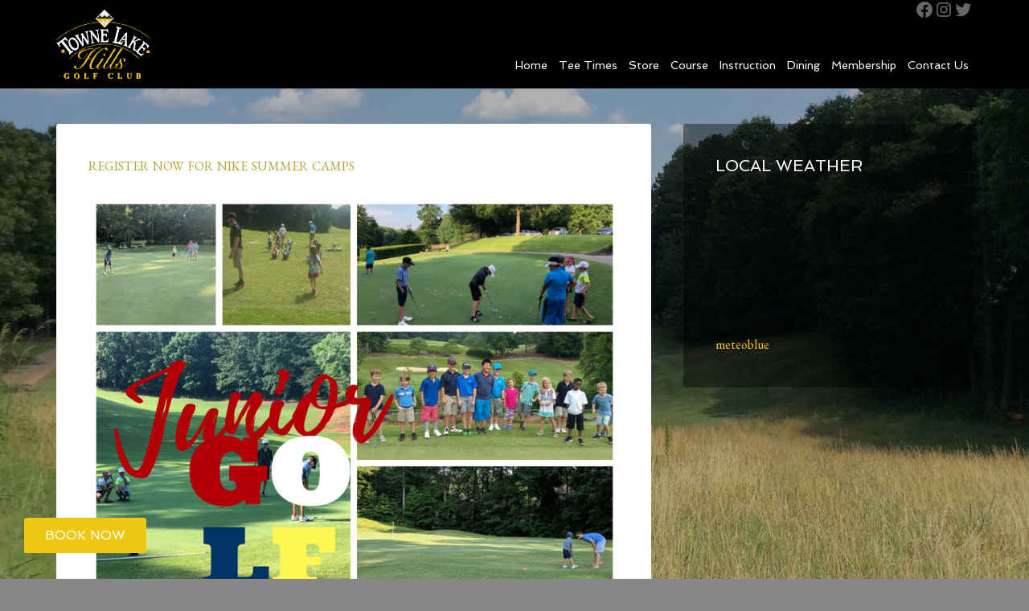

--- FILE ---
content_type: text/html; charset=UTF-8
request_url: https://www.townelakehillsgc.com/junior-golf/
body_size: 14792
content:
<!DOCTYPE html>
<html lang="en-US">
<head >
<meta charset="UTF-8" />
<meta name="viewport" content="width=device-width, initial-scale=1" />
<meta name='robots' content='index, follow, max-image-preview:large, max-snippet:-1, max-video-preview:-1' />
	<style>img:is([sizes="auto" i], [sizes^="auto," i]) { contain-intrinsic-size: 3000px 1500px }</style>
	
	<!-- This site is optimized with the Yoast SEO plugin v26.4 - https://yoast.com/wordpress/plugins/seo/ -->
	<title>Junior Golf - Towne Lake Hills Golf Club</title>
	<link rel="canonical" href="https://www.townelakehillsgc.com/junior-golf/" />
	<meta property="og:locale" content="en_US" />
	<meta property="og:type" content="article" />
	<meta property="og:title" content="Junior Golf - Towne Lake Hills Golf Club" />
	<meta property="og:description" content="REGISTER NOW FOR NIKE SUMMER CAMPS" />
	<meta property="og:url" content="https://www.townelakehillsgc.com/junior-golf/" />
	<meta property="og:site_name" content="Towne Lake Hills Golf Club" />
	<meta property="article:modified_time" content="2020-03-30T18:19:17+00:00" />
	<meta property="og:image" content="https://www.townelakehillsgc.com/wp-content/uploads/sites/6682/2018/06/Junior.png" />
	<meta name="twitter:card" content="summary_large_image" />
	<script type="application/ld+json" class="yoast-schema-graph">{"@context":"https://schema.org","@graph":[{"@type":"WebPage","@id":"https://www.townelakehillsgc.com/junior-golf/","url":"https://www.townelakehillsgc.com/junior-golf/","name":"Junior Golf - Towne Lake Hills Golf Club","isPartOf":{"@id":"https://www.townelakehillsgc.com/#website"},"primaryImageOfPage":{"@id":"https://www.townelakehillsgc.com/junior-golf/#primaryimage"},"image":{"@id":"https://www.townelakehillsgc.com/junior-golf/#primaryimage"},"thumbnailUrl":"https://www.townelakehillsgc.com/wp-content/uploads/sites/6682/2018/06/Junior.png","datePublished":"2018-06-15T19:35:17+00:00","dateModified":"2020-03-30T18:19:17+00:00","inLanguage":"en-US","potentialAction":[{"@type":"ReadAction","target":["https://www.townelakehillsgc.com/junior-golf/"]}]},{"@type":"ImageObject","inLanguage":"en-US","@id":"https://www.townelakehillsgc.com/junior-golf/#primaryimage","url":"https://www.townelakehillsgc.com/wp-content/uploads/sites/6682/2018/06/Junior.png","contentUrl":"https://www.townelakehillsgc.com/wp-content/uploads/sites/6682/2018/06/Junior.png","width":800,"height":800},{"@type":"WebSite","@id":"https://www.townelakehillsgc.com/#website","url":"https://www.townelakehillsgc.com/","name":"Towne Lake Hills Golf Club","description":"Woodstock, GA","potentialAction":[{"@type":"SearchAction","target":{"@type":"EntryPoint","urlTemplate":"https://www.townelakehillsgc.com/?s={search_term_string}"},"query-input":{"@type":"PropertyValueSpecification","valueRequired":true,"valueName":"search_term_string"}}],"inLanguage":"en-US"}]}</script>
	<!-- / Yoast SEO plugin. -->


<link rel='dns-prefetch' href='//cdn.parsely.com' />
<link rel='dns-prefetch' href='//stats.wp.com' />
<link rel='dns-prefetch' href='//fonts.googleapis.com' />
<link rel='dns-prefetch' href='//v0.wordpress.com' />
<link rel="alternate" type="application/rss+xml" title="Towne Lake Hills Golf Club &raquo; Feed" href="https://www.townelakehillsgc.com/feed/" />
<link rel="alternate" type="application/rss+xml" title="Towne Lake Hills Golf Club &raquo; Comments Feed" href="https://www.townelakehillsgc.com/comments/feed/" />
<script type="text/javascript">
/* <![CDATA[ */
window._wpemojiSettings = {"baseUrl":"https:\/\/s.w.org\/images\/core\/emoji\/16.0.1\/72x72\/","ext":".png","svgUrl":"https:\/\/s.w.org\/images\/core\/emoji\/16.0.1\/svg\/","svgExt":".svg","source":{"concatemoji":"https:\/\/www.townelakehillsgc.com\/wp-includes\/js\/wp-emoji-release.min.js?ver=6.8.3"}};
/*! This file is auto-generated */
!function(s,n){var o,i,e;function c(e){try{var t={supportTests:e,timestamp:(new Date).valueOf()};sessionStorage.setItem(o,JSON.stringify(t))}catch(e){}}function p(e,t,n){e.clearRect(0,0,e.canvas.width,e.canvas.height),e.fillText(t,0,0);var t=new Uint32Array(e.getImageData(0,0,e.canvas.width,e.canvas.height).data),a=(e.clearRect(0,0,e.canvas.width,e.canvas.height),e.fillText(n,0,0),new Uint32Array(e.getImageData(0,0,e.canvas.width,e.canvas.height).data));return t.every(function(e,t){return e===a[t]})}function u(e,t){e.clearRect(0,0,e.canvas.width,e.canvas.height),e.fillText(t,0,0);for(var n=e.getImageData(16,16,1,1),a=0;a<n.data.length;a++)if(0!==n.data[a])return!1;return!0}function f(e,t,n,a){switch(t){case"flag":return n(e,"\ud83c\udff3\ufe0f\u200d\u26a7\ufe0f","\ud83c\udff3\ufe0f\u200b\u26a7\ufe0f")?!1:!n(e,"\ud83c\udde8\ud83c\uddf6","\ud83c\udde8\u200b\ud83c\uddf6")&&!n(e,"\ud83c\udff4\udb40\udc67\udb40\udc62\udb40\udc65\udb40\udc6e\udb40\udc67\udb40\udc7f","\ud83c\udff4\u200b\udb40\udc67\u200b\udb40\udc62\u200b\udb40\udc65\u200b\udb40\udc6e\u200b\udb40\udc67\u200b\udb40\udc7f");case"emoji":return!a(e,"\ud83e\udedf")}return!1}function g(e,t,n,a){var r="undefined"!=typeof WorkerGlobalScope&&self instanceof WorkerGlobalScope?new OffscreenCanvas(300,150):s.createElement("canvas"),o=r.getContext("2d",{willReadFrequently:!0}),i=(o.textBaseline="top",o.font="600 32px Arial",{});return e.forEach(function(e){i[e]=t(o,e,n,a)}),i}function t(e){var t=s.createElement("script");t.src=e,t.defer=!0,s.head.appendChild(t)}"undefined"!=typeof Promise&&(o="wpEmojiSettingsSupports",i=["flag","emoji"],n.supports={everything:!0,everythingExceptFlag:!0},e=new Promise(function(e){s.addEventListener("DOMContentLoaded",e,{once:!0})}),new Promise(function(t){var n=function(){try{var e=JSON.parse(sessionStorage.getItem(o));if("object"==typeof e&&"number"==typeof e.timestamp&&(new Date).valueOf()<e.timestamp+604800&&"object"==typeof e.supportTests)return e.supportTests}catch(e){}return null}();if(!n){if("undefined"!=typeof Worker&&"undefined"!=typeof OffscreenCanvas&&"undefined"!=typeof URL&&URL.createObjectURL&&"undefined"!=typeof Blob)try{var e="postMessage("+g.toString()+"("+[JSON.stringify(i),f.toString(),p.toString(),u.toString()].join(",")+"));",a=new Blob([e],{type:"text/javascript"}),r=new Worker(URL.createObjectURL(a),{name:"wpTestEmojiSupports"});return void(r.onmessage=function(e){c(n=e.data),r.terminate(),t(n)})}catch(e){}c(n=g(i,f,p,u))}t(n)}).then(function(e){for(var t in e)n.supports[t]=e[t],n.supports.everything=n.supports.everything&&n.supports[t],"flag"!==t&&(n.supports.everythingExceptFlag=n.supports.everythingExceptFlag&&n.supports[t]);n.supports.everythingExceptFlag=n.supports.everythingExceptFlag&&!n.supports.flag,n.DOMReady=!1,n.readyCallback=function(){n.DOMReady=!0}}).then(function(){return e}).then(function(){var e;n.supports.everything||(n.readyCallback(),(e=n.source||{}).concatemoji?t(e.concatemoji):e.wpemoji&&e.twemoji&&(t(e.twemoji),t(e.wpemoji)))}))}((window,document),window._wpemojiSettings);
/* ]]> */
</script>
<link rel='stylesheet' id='agency-pro-theme-css' href='https://www.townelakehillsgc.com/wp-content/themes/agency-pro/style.css?ver=3.1.2' media='all' />
<style id='wp-emoji-styles-inline-css'>

	img.wp-smiley, img.emoji {
		display: inline !important;
		border: none !important;
		box-shadow: none !important;
		height: 1em !important;
		width: 1em !important;
		margin: 0 0.07em !important;
		vertical-align: -0.1em !important;
		background: none !important;
		padding: 0 !important;
	}
</style>
<link rel='stylesheet' id='wp-block-library-css' href='https://www.townelakehillsgc.com/wp-includes/css/dist/block-library/style.min.css?ver=6.8.3' media='all' />
<style id='classic-theme-styles-inline-css'>
/*! This file is auto-generated */
.wp-block-button__link{color:#fff;background-color:#32373c;border-radius:9999px;box-shadow:none;text-decoration:none;padding:calc(.667em + 2px) calc(1.333em + 2px);font-size:1.125em}.wp-block-file__button{background:#32373c;color:#fff;text-decoration:none}
</style>
<style id='safe-svg-svg-icon-style-inline-css'>
.safe-svg-cover{text-align:center}.safe-svg-cover .safe-svg-inside{display:inline-block;max-width:100%}.safe-svg-cover svg{fill:currentColor;height:100%;max-height:100%;max-width:100%;width:100%}

</style>
<style id='wp-parsely-recommendations-style-inline-css'>
.parsely-recommendations-list-title{font-size:1.2em}.parsely-recommendations-list{list-style:none;padding:unset}.parsely-recommendations-cardbody{overflow:hidden;padding:.8em;text-overflow:ellipsis;white-space:nowrap}.parsely-recommendations-cardmedia{padding:.8em .8em 0}

</style>
<link rel='stylesheet' id='mediaelement-css' href='https://www.townelakehillsgc.com/wp-includes/js/mediaelement/mediaelementplayer-legacy.min.css?ver=4.2.17' media='all' />
<link rel='stylesheet' id='wp-mediaelement-css' href='https://www.townelakehillsgc.com/wp-includes/js/mediaelement/wp-mediaelement.min.css?ver=6.8.3' media='all' />
<style id='jetpack-sharing-buttons-style-inline-css'>
.jetpack-sharing-buttons__services-list{display:flex;flex-direction:row;flex-wrap:wrap;gap:0;list-style-type:none;margin:5px;padding:0}.jetpack-sharing-buttons__services-list.has-small-icon-size{font-size:12px}.jetpack-sharing-buttons__services-list.has-normal-icon-size{font-size:16px}.jetpack-sharing-buttons__services-list.has-large-icon-size{font-size:24px}.jetpack-sharing-buttons__services-list.has-huge-icon-size{font-size:36px}@media print{.jetpack-sharing-buttons__services-list{display:none!important}}.editor-styles-wrapper .wp-block-jetpack-sharing-buttons{gap:0;padding-inline-start:0}ul.jetpack-sharing-buttons__services-list.has-background{padding:1.25em 2.375em}
</style>
<style id='ghostkit-typography-inline-css'>
 
</style>
<style id='global-styles-inline-css'>
:root{--wp--preset--aspect-ratio--square: 1;--wp--preset--aspect-ratio--4-3: 4/3;--wp--preset--aspect-ratio--3-4: 3/4;--wp--preset--aspect-ratio--3-2: 3/2;--wp--preset--aspect-ratio--2-3: 2/3;--wp--preset--aspect-ratio--16-9: 16/9;--wp--preset--aspect-ratio--9-16: 9/16;--wp--preset--color--black: #000000;--wp--preset--color--cyan-bluish-gray: #abb8c3;--wp--preset--color--white: #ffffff;--wp--preset--color--pale-pink: #f78da7;--wp--preset--color--vivid-red: #cf2e2e;--wp--preset--color--luminous-vivid-orange: #ff6900;--wp--preset--color--luminous-vivid-amber: #fcb900;--wp--preset--color--light-green-cyan: #7bdcb5;--wp--preset--color--vivid-green-cyan: #00d084;--wp--preset--color--pale-cyan-blue: #8ed1fc;--wp--preset--color--vivid-cyan-blue: #0693e3;--wp--preset--color--vivid-purple: #9b51e0;--wp--preset--gradient--vivid-cyan-blue-to-vivid-purple: linear-gradient(135deg,rgba(6,147,227,1) 0%,rgb(155,81,224) 100%);--wp--preset--gradient--light-green-cyan-to-vivid-green-cyan: linear-gradient(135deg,rgb(122,220,180) 0%,rgb(0,208,130) 100%);--wp--preset--gradient--luminous-vivid-amber-to-luminous-vivid-orange: linear-gradient(135deg,rgba(252,185,0,1) 0%,rgba(255,105,0,1) 100%);--wp--preset--gradient--luminous-vivid-orange-to-vivid-red: linear-gradient(135deg,rgba(255,105,0,1) 0%,rgb(207,46,46) 100%);--wp--preset--gradient--very-light-gray-to-cyan-bluish-gray: linear-gradient(135deg,rgb(238,238,238) 0%,rgb(169,184,195) 100%);--wp--preset--gradient--cool-to-warm-spectrum: linear-gradient(135deg,rgb(74,234,220) 0%,rgb(151,120,209) 20%,rgb(207,42,186) 40%,rgb(238,44,130) 60%,rgb(251,105,98) 80%,rgb(254,248,76) 100%);--wp--preset--gradient--blush-light-purple: linear-gradient(135deg,rgb(255,206,236) 0%,rgb(152,150,240) 100%);--wp--preset--gradient--blush-bordeaux: linear-gradient(135deg,rgb(254,205,165) 0%,rgb(254,45,45) 50%,rgb(107,0,62) 100%);--wp--preset--gradient--luminous-dusk: linear-gradient(135deg,rgb(255,203,112) 0%,rgb(199,81,192) 50%,rgb(65,88,208) 100%);--wp--preset--gradient--pale-ocean: linear-gradient(135deg,rgb(255,245,203) 0%,rgb(182,227,212) 50%,rgb(51,167,181) 100%);--wp--preset--gradient--electric-grass: linear-gradient(135deg,rgb(202,248,128) 0%,rgb(113,206,126) 100%);--wp--preset--gradient--midnight: linear-gradient(135deg,rgb(2,3,129) 0%,rgb(40,116,252) 100%);--wp--preset--font-size--small: 13px;--wp--preset--font-size--medium: 20px;--wp--preset--font-size--large: 36px;--wp--preset--font-size--x-large: 42px;--wp--preset--spacing--20: 0.44rem;--wp--preset--spacing--30: 0.67rem;--wp--preset--spacing--40: 1rem;--wp--preset--spacing--50: 1.5rem;--wp--preset--spacing--60: 2.25rem;--wp--preset--spacing--70: 3.38rem;--wp--preset--spacing--80: 5.06rem;--wp--preset--shadow--natural: 6px 6px 9px rgba(0, 0, 0, 0.2);--wp--preset--shadow--deep: 12px 12px 50px rgba(0, 0, 0, 0.4);--wp--preset--shadow--sharp: 6px 6px 0px rgba(0, 0, 0, 0.2);--wp--preset--shadow--outlined: 6px 6px 0px -3px rgba(255, 255, 255, 1), 6px 6px rgba(0, 0, 0, 1);--wp--preset--shadow--crisp: 6px 6px 0px rgba(0, 0, 0, 1);}:where(.is-layout-flex){gap: 0.5em;}:where(.is-layout-grid){gap: 0.5em;}body .is-layout-flex{display: flex;}.is-layout-flex{flex-wrap: wrap;align-items: center;}.is-layout-flex > :is(*, div){margin: 0;}body .is-layout-grid{display: grid;}.is-layout-grid > :is(*, div){margin: 0;}:where(.wp-block-columns.is-layout-flex){gap: 2em;}:where(.wp-block-columns.is-layout-grid){gap: 2em;}:where(.wp-block-post-template.is-layout-flex){gap: 1.25em;}:where(.wp-block-post-template.is-layout-grid){gap: 1.25em;}.has-black-color{color: var(--wp--preset--color--black) !important;}.has-cyan-bluish-gray-color{color: var(--wp--preset--color--cyan-bluish-gray) !important;}.has-white-color{color: var(--wp--preset--color--white) !important;}.has-pale-pink-color{color: var(--wp--preset--color--pale-pink) !important;}.has-vivid-red-color{color: var(--wp--preset--color--vivid-red) !important;}.has-luminous-vivid-orange-color{color: var(--wp--preset--color--luminous-vivid-orange) !important;}.has-luminous-vivid-amber-color{color: var(--wp--preset--color--luminous-vivid-amber) !important;}.has-light-green-cyan-color{color: var(--wp--preset--color--light-green-cyan) !important;}.has-vivid-green-cyan-color{color: var(--wp--preset--color--vivid-green-cyan) !important;}.has-pale-cyan-blue-color{color: var(--wp--preset--color--pale-cyan-blue) !important;}.has-vivid-cyan-blue-color{color: var(--wp--preset--color--vivid-cyan-blue) !important;}.has-vivid-purple-color{color: var(--wp--preset--color--vivid-purple) !important;}.has-black-background-color{background-color: var(--wp--preset--color--black) !important;}.has-cyan-bluish-gray-background-color{background-color: var(--wp--preset--color--cyan-bluish-gray) !important;}.has-white-background-color{background-color: var(--wp--preset--color--white) !important;}.has-pale-pink-background-color{background-color: var(--wp--preset--color--pale-pink) !important;}.has-vivid-red-background-color{background-color: var(--wp--preset--color--vivid-red) !important;}.has-luminous-vivid-orange-background-color{background-color: var(--wp--preset--color--luminous-vivid-orange) !important;}.has-luminous-vivid-amber-background-color{background-color: var(--wp--preset--color--luminous-vivid-amber) !important;}.has-light-green-cyan-background-color{background-color: var(--wp--preset--color--light-green-cyan) !important;}.has-vivid-green-cyan-background-color{background-color: var(--wp--preset--color--vivid-green-cyan) !important;}.has-pale-cyan-blue-background-color{background-color: var(--wp--preset--color--pale-cyan-blue) !important;}.has-vivid-cyan-blue-background-color{background-color: var(--wp--preset--color--vivid-cyan-blue) !important;}.has-vivid-purple-background-color{background-color: var(--wp--preset--color--vivid-purple) !important;}.has-black-border-color{border-color: var(--wp--preset--color--black) !important;}.has-cyan-bluish-gray-border-color{border-color: var(--wp--preset--color--cyan-bluish-gray) !important;}.has-white-border-color{border-color: var(--wp--preset--color--white) !important;}.has-pale-pink-border-color{border-color: var(--wp--preset--color--pale-pink) !important;}.has-vivid-red-border-color{border-color: var(--wp--preset--color--vivid-red) !important;}.has-luminous-vivid-orange-border-color{border-color: var(--wp--preset--color--luminous-vivid-orange) !important;}.has-luminous-vivid-amber-border-color{border-color: var(--wp--preset--color--luminous-vivid-amber) !important;}.has-light-green-cyan-border-color{border-color: var(--wp--preset--color--light-green-cyan) !important;}.has-vivid-green-cyan-border-color{border-color: var(--wp--preset--color--vivid-green-cyan) !important;}.has-pale-cyan-blue-border-color{border-color: var(--wp--preset--color--pale-cyan-blue) !important;}.has-vivid-cyan-blue-border-color{border-color: var(--wp--preset--color--vivid-cyan-blue) !important;}.has-vivid-purple-border-color{border-color: var(--wp--preset--color--vivid-purple) !important;}.has-vivid-cyan-blue-to-vivid-purple-gradient-background{background: var(--wp--preset--gradient--vivid-cyan-blue-to-vivid-purple) !important;}.has-light-green-cyan-to-vivid-green-cyan-gradient-background{background: var(--wp--preset--gradient--light-green-cyan-to-vivid-green-cyan) !important;}.has-luminous-vivid-amber-to-luminous-vivid-orange-gradient-background{background: var(--wp--preset--gradient--luminous-vivid-amber-to-luminous-vivid-orange) !important;}.has-luminous-vivid-orange-to-vivid-red-gradient-background{background: var(--wp--preset--gradient--luminous-vivid-orange-to-vivid-red) !important;}.has-very-light-gray-to-cyan-bluish-gray-gradient-background{background: var(--wp--preset--gradient--very-light-gray-to-cyan-bluish-gray) !important;}.has-cool-to-warm-spectrum-gradient-background{background: var(--wp--preset--gradient--cool-to-warm-spectrum) !important;}.has-blush-light-purple-gradient-background{background: var(--wp--preset--gradient--blush-light-purple) !important;}.has-blush-bordeaux-gradient-background{background: var(--wp--preset--gradient--blush-bordeaux) !important;}.has-luminous-dusk-gradient-background{background: var(--wp--preset--gradient--luminous-dusk) !important;}.has-pale-ocean-gradient-background{background: var(--wp--preset--gradient--pale-ocean) !important;}.has-electric-grass-gradient-background{background: var(--wp--preset--gradient--electric-grass) !important;}.has-midnight-gradient-background{background: var(--wp--preset--gradient--midnight) !important;}.has-small-font-size{font-size: var(--wp--preset--font-size--small) !important;}.has-medium-font-size{font-size: var(--wp--preset--font-size--medium) !important;}.has-large-font-size{font-size: var(--wp--preset--font-size--large) !important;}.has-x-large-font-size{font-size: var(--wp--preset--font-size--x-large) !important;}
:where(.wp-block-post-template.is-layout-flex){gap: 1.25em;}:where(.wp-block-post-template.is-layout-grid){gap: 1.25em;}
:where(.wp-block-columns.is-layout-flex){gap: 2em;}:where(.wp-block-columns.is-layout-grid){gap: 2em;}
:root :where(.wp-block-pullquote){font-size: 1.5em;line-height: 1.6;}
</style>
<link rel='stylesheet' id='super-rss-reader-css' href='https://www.townelakehillsgc.com/wp-content/plugins/super-rss-reader/public/css/style.min.css?ver=5.3' media='all' />
<link rel='stylesheet' id='login-with-google-css' href='https://www.townelakehillsgc.com/wp-content/client-mu-plugins/rkv-sso/login-with-google/assets/build/css/login.css?ver=1765387442' media='all' />
<link rel='stylesheet' id='dashicons-css' href='https://www.townelakehillsgc.com/wp-includes/css/dashicons.min.css?ver=6.8.3' media='all' />
<link rel='stylesheet' id='google-fonts-css' href='//fonts.googleapis.com/css?family=EB+Garamond%7CSpinnaker&#038;ver=3.1.2' media='all' />
<link rel='stylesheet' id='thickbox-css' href='https://www.townelakehillsgc.com/wp-includes/js/thickbox/thickbox.css?ver=6.8.3' media='all' />
<link rel='stylesheet' id='gn-genesis-a11y-css' href='https://www.townelakehillsgc.com/wp-content/plugins/golfnow-genesis-a11y//assets/dist/accessibility.css?ver=1.0' media='all' />
<link rel='stylesheet' id='golfnow-legacy-shortcodes-css-css' href='https://www.townelakehillsgc.com/wp-content/plugins/golfnow-legacy-shortcodes//assets/css/shortcodes.css?ver=1.0' media='all' />
<link rel='stylesheet' id='golfnow-legacy-shortcodes-responsive-css-css' href='https://www.townelakehillsgc.com/wp-content/plugins/golfnow-legacy-shortcodes//assets/css/shortcodes_responsive.css?ver=1.0' media='all' />
<link rel='stylesheet' id='simple-social-icons-font-css' href='https://www.townelakehillsgc.com/wp-content/plugins/simple-social-icons/css/style.css?ver=3.0.2' media='all' />
<link rel='stylesheet' id='golf-now-customize-styles-css' href='https://www.townelakehillsgc.com/wp-content/plugins/golfnow-customize/assets/dist/customize.css?ver=0.1.3' media='all' />
<link rel='stylesheet' id='golf-now-calendar-styles-css' href='https://www.townelakehillsgc.com/wp-content/plugins/golfnow-customize/assets/dist/sugar-calendar.css?ver=0.1.1' media='all' />
<script type="text/javascript" src="https://www.townelakehillsgc.com/wp-includes/js/jquery/jquery.min.js?ver=3.7.1" id="jquery-core-js"></script>
<script type="text/javascript" src="https://www.townelakehillsgc.com/wp-includes/js/jquery/jquery-migrate.min.js?ver=3.4.1" id="jquery-migrate-js"></script>
<script type="text/javascript" src="https://www.townelakehillsgc.com/wp-content/plugins/super-rss-reader/public/js/jquery.easy-ticker.min.js?ver=5.3" id="jquery-easy-ticker-js"></script>
<script type="text/javascript" src="https://www.townelakehillsgc.com/wp-content/plugins/super-rss-reader/public/js/script.min.js?ver=5.3" id="super-rss-reader-js"></script>
<script type="text/javascript" src="https://www.townelakehillsgc.com/wp-content/themes/agency-pro/js/responsive-menu.js?ver=1.0.0" id="agency-responsive-menu-js"></script>
<link rel="https://api.w.org/" href="https://www.townelakehillsgc.com/wp-json/" /><link rel="alternate" title="JSON" type="application/json" href="https://www.townelakehillsgc.com/wp-json/wp/v2/pages/269" /><meta name="generator" content="WordPress 6.8.3" />
<link rel='shortlink' href='https://www.townelakehillsgc.com/?p=269' />
<link rel="alternate" title="oEmbed (JSON)" type="application/json+oembed" href="https://www.townelakehillsgc.com/wp-json/oembed/1.0/embed?url=https%3A%2F%2Fwww.townelakehillsgc.com%2Fjunior-golf%2F" />
<link rel="alternate" title="oEmbed (XML)" type="text/xml+oembed" href="https://www.townelakehillsgc.com/wp-json/oembed/1.0/embed?url=https%3A%2F%2Fwww.townelakehillsgc.com%2Fjunior-golf%2F&#038;format=xml" />
	<style>img#wpstats{display:none}</style>
				<style type="text/css">
			.ghostkit-effects-enabled .ghostkit-effects-reveal {
				pointer-events: none;
				visibility: hidden;
			}
		</style>
		<script>
			if (!window.matchMedia('(prefers-reduced-motion: reduce)').matches) {
				document.documentElement.classList.add(
					'ghostkit-effects-enabled'
				);
			}
		</script>
		<script type="application/ld+json" class="wp-parsely-metadata">{"@context":"https:\/\/schema.org","@type":"WebPage","headline":"Junior Golf","url":"http:\/\/www.townelakehillsgc.com\/junior-golf\/","mainEntityOfPage":{"@type":"WebPage","@id":"http:\/\/www.townelakehillsgc.com\/junior-golf\/"},"thumbnailUrl":"","image":{"@type":"ImageObject","url":""},"articleSection":"Uncategorized","author":[{"@type":"Person","name":"cblow"}],"creator":["cblow"],"publisher":{"@type":"Organization","name":"Towne Lake Hills Golf Club","logo":""},"keywords":[],"dateCreated":"2018-06-15T19:35:17Z","datePublished":"2018-06-15T19:35:17Z","dateModified":"2020-03-30T18:19:17Z"}</script><link rel="icon" href="https://www.townelakehillsgc.com/wp-content/themes/agency-pro/images/favicon.ico" />
<style type="text/css">.site-title a { background: url(https://www.townelakehillsgc.com/wp-content/uploads/sites/6682/2017/11/logo.png) no-repeat !important; }</style>
<!-- widget styles and scripts - add to HEAD tag of site -->
<link rel="stylesheet" type="text/css" href="https://www.itson.me/content/widget/widget-1.1.css">
<script type="text/javascript" src="https://www.itson.me/content/widget/widget-1.0.js"></script>
<!-- IOM scripts initialize - ensure added after jQuery is referenced -->
<script type="text/javascript">
jQuery(document).ready(function() {
    IOM.run();
    jQuery('#menu-item-203 a').click(function() {
        var widgetUrl = 'https://www.itson.me/widget/74-1798-towne-lake-hills-golf-club';
        var widgetTitle = 'Gift Cards';
        if (!IOM.open(widgetUrl, widgetTitle)) window.open(widgetUrl);
    });
});
</script>
<!-- Google Analytics -->
<script>
(function(i,s,o,g,r,a,m){i['GoogleAnalyticsObject']=r;i[r]=i[r]||function(){
(i[r].q=i[r].q||[]).push(arguments)},i[r].l=1*new Date();a=s.createElement(o),
m=s.getElementsByTagName(o)[0];a.async=1;a.src=g;m.parentNode.insertBefore(a,m)
})(window,document,'script','https://www.google-analytics.com/analytics.js','ga');

	ga('create', 'UA-26642741-3', 'auto');
	ga('send', 'pageview');
</script>
<!-- End Google Analytics -->
<style type="text/css" id="custom-background-css">
body.custom-background { background-image: url("https://www.townelakehillsgc.com/wp-content/uploads/sites/6682/2017/11/bg.jpg"); background-position: center center; background-size: cover; background-repeat: no-repeat; background-attachment: fixed; }
</style>
			<style type="text/css" id="wp-custom-css">
			/*
A supplemental stylesheet for the 'agency-pro' child-theme. This stylesheet is included after the child-theme's style.css so use the '!important' directive to ovverride any styles there-in.
*/

/******LANDING PAGE CSS*****/
.page-template-page_landing .landing-header{
    text-align: center;
    font-size: 50px;
}

.page-template-page_landing .landing-subheader{
    text-align: center;
    font-size: 30px;
    margin-bottom: 50px;
}

.page-template-page_landing .consultation, .page-template-page_landing .landing-special{
    font-size: 50px;
    line-height: 1;
}

.page-template-page_landing .landing-special-subheading{
    font-size: 30px;
}

.page-template-page_landing .free{
    font-size: 70px;
}


.page-template-page_landing .slider-wrapper, .page-template-page_landing .entry-header{
    display: none;
}


.page-template-page_landing .site-inner {
    margin: 0px auto;
    padding: 30px 30px 0;
}

.page-template-page_landing .entry {
    margin-bottom: 0px;
}

body.page-template-page_landing{
    overflow-x: hidden;
}

.page-template-page_landing .landing-content{
    margin: 0px -2000px 30px;
    padding: 20px 2000px;
    overflow: hidden;
    background: #f5f5f5;
}

.page-template-page_landing .outing-types{
    text-align: center;
    font-size: 30px;
    font-weight: bold;
}

.page-template-page_landing .landing-contact{
    text-align: center;
    font-size: 30px;
   clear: both;
}

.page-template-page_landing .site-inner {
    width: auto;
}
/******END LANDING PAGE CSS*****/

.mobile-screen {
    background-size: 100%;
    /*display: none;*/
    height: 764px;
    margin: 20px auto 0;
    margin: 0rem auto 0;
    width: 398px;
}

.mobile-screen iframe {
    background: #fff;
    border: none;
    height: 515px;
    margin: 125px 42px;
    overflow-y: scroll;
    width: 320px;
    -webkit-overflow-scrolling: touch;
}

table {
    margin: 20px 0;}

td {
    padding: 6px;
}

iframe { max-width: 100%; }

.featured-content .entry {
    background: transparent;
}

.entry-title {
    display: none;
}

.genesis-tabs-container .genesis-tabs-control li {
    width: 11%;
    text-align: center;
    border-bottom: 1px solid #E7E7E7;
}

.genesis-nav-menu .menu-item.mobileOnly,
p.mobileOnly {
    display: none;
}

p.mobileOnly a.button {
    margin: 10px 0
}

/*----CSS for content please do not delete----*/

.layout .genesis-tabs-container .genesis-tabs-control li:first-child {
    width: 100%;
}

.classifications .genesis-tabs-container .genesis-tabs-control li {
    width: 33%;
}

#CDSWIDHEADER {
    background-color: #589442;
    border: medium none;
    display: table;
    font: 12px Arial,Verdana,"Bitstream Vera Sans",Helvetica,sans-serif;
    height: 28px;
    margin: 0;
    padding: 5px 5px 0;
    text-align: center;
    width: 143px;
}

#CDSWIDLOGO {
    background-color: white;
    border: 5px solid #589442;
    height: 78px;
    margin: 0;
    padding: 0;
    width: 143px;
}

#CDSWIDLOGO img {
    border: medium none;
    display: block;
    margin: 8px auto;
    padding: 0;
}

.genesis-nav-menu a {
    padding: 18px 4px 20px;
}

/* custom */
.blank-200{
    display:inline-block;
    width:200px;
}
.blank-210{
    display:inline-block;
    width:210px;
}

/* custom end */

@media screen and (min-width:320px) and (max-width:370px){
   .ratesTableTwo{
       font-size: 12px;
   }
   .ratesTableOne{
       font-size: 16px;
   }
}

@media only screen and (max-width: 375px) {
    h1 {
        font-size: 2em;
    }
}

@media screen and (min-width:371px) and (max-width:520px){
   .ratesTableTwo{
       font-size: 16px;
   }
   .ratesTableOne{
       font-size: 18px;
   }
}

@media only screen and (max-width: 768px) {
    .genesis-nav-menu .menu-item.mobileOnly {
        display: inline-block;
    }
    p.mobileOnly {
        display: block;
    }
}


/* UI Design Start
--------------------------------------------- */
body{
	background: #888;
}
.entry{
}
.sidebar .widget{
	color: #bebebe;
    background: rgba(0, 0, 0, 0.4);
}



/* Typography
===================================*/
h1, h2, h3, h4, h5, h6 {
	color: #413f36;
	margin-bottom: 10px;
}
h1{font-size:27px}	
h2{font-size:26px}	
h3{font-size:20px}	
h4,.widget-title{font-size:20px}	
.home-top .widget-title{font-size:35px;}

.title-area{
  	width: 120px;
	padding:10px 0px!important;
}

@media only screen and (max-width: 1180px){
.site-header .widget-area {
    width: 770px;
}
}


@media only screen and (max-width: 1023px){ 
	.home-top .widget-title{font-size:20px;} 
.title-area{width:100%;}
.site-header .widget-area {
    width: 100%;
}
}
h5{font-size:16px}	
h6{font-size:14px}


/* Home entry-content h1
------------------------------------------------*/
.home .entry-content h1{
	font-size: 24px;
	margin-bottom: 30px;
}
@media only screen and (max-width: 768px) {
.home .entry-content h1{
		font-size: 30px;
		margin-bottom: 30px;
	}
}
@media only screen and (max-width: 605px) {
.home .entry-content h1{
		font-size: 16px;
		margin-bottom: 20px;
	}
}

/* Header
------------------------------------------------*/
.header-image .site-title a{
    height: 90px;
    background-size: contain!important;
}

.site-header{
    background: #000000;
}


/* Navigation
------------------------------------------------*/

.genesis-nav-menu a {
    padding: 10px 14px 15px;
    color: #fff;
}
.genesis-nav-menu .sub-menu a{
    color: #d5d5d5;
    background-color: #1c1c1c;
}

.genesis-nav-menu a:hover,
.genesis-nav-menu .current-menu-item > a,
.genesis-nav-menu .sub-menu .current-menu-item > a:hover {
    background-color: #6d5d25 !Important;
    color: #fff !Important;
    border-color: #eec815;
}

.genesis-nav-menu .sub-menu .current-menu-item a,
.genesis-nav-menu .sub-menu .current-menu-item a:hover,
.genesis-nav-menu .sub-menu a,
.genesis-nav-menu .sub-menu a:hover {
    border-top: 0;
}


@media only screen and (min-width: 1024px) {
	.genesis-nav-menu a{
		padding: 44px 6px;
	}
}

/*mobile menu*/

@media only screen and (max-width: 680px) {
    .responsive-menu-icon::before,
    .genesis-nav-menu.responsive-menu > .menu-item-has-children:before,
    .genesis-nav-menu.responsive-menu .sub-menu li a,
    .genesis-nav-menu.responsive-menu .sub-menu li a:hover{
     color: #fff;
    }


    .genesis-nav-menu a:hover,
    .genesis-nav-menu .current-menu-item > a,
    .genesis-nav-menu .sub-menu .current-menu-item > a:hover {
        background-color: transparent!important;
        color: #dcbd7b !Important;
    }

	.genesis-nav-menu.responsive-menu > .menu-item-has-children:before {
		padding: 13px 20px;
	}

    /*Flyover Gps*/
    .genesis-nav-menu .menu-item.mobileOnly {
    	display: block;
    }

}

/* site-inner
------------------------------------------------*/
.site-inner a{
	color: #b9a12f;
	border-bottom: 0;
}
.site-inner a:hover{
	color: #75661f;
}

.sidebar .widget a, a{
	color: #eec714;
	border-bottom: 0;
}
.sidebar .widget a:hover, a:hover{
	color: #b3981b;
}


/* site-footer
------------------------------------------------*/
.site-footer{
    color: #FFF;
    background: #222;
}
.copy{
    margin-bottom: 20px;
}

/*Form custom*/
input, select{
    padding: 0 15px;
    height: 40px;
    width: 250px;
}
#fscf_field2_11,
#fscf_field2_11m,
#fscf_field2_11ap{
    width: 60px;
}
/*custom*/
.h4, .widget-title{
	color: #fff;
}
.footer-widgets {
	background: #2C2C2C;
	color: #9c9c9c;
	border: 0;
}


/* Buttons
--------------------------------------------- */
button,
input[type="button"],
input[type="reset"],
input[type="submit"],
button,a.button,
.entry-content .button {
	background-color: #9c9c9c;
	border-radius: 3px;
	padding: 10px 24px;
	color: #fff;

}

button:hover,
input:hover[type="button"],
input:hover[type="reset"],
input:hover[type="submit"],
.button:hover, a.button:hover,
.entry-content .button:hover {
	background-color: #5f5e5f;
	color: #fff;
}

/* Tables
--------------------------------------------- */

td {
	border-top: 0;
	border-bottom: 1px solid #e4e4e4;
	padding: 6px 0;
}


/* RWD
------------------------------------------------*/

@media only screen and (max-width: 1440px) {
	.header-full-width .site-container, .site-container{
		padding-top: 90px;
	}
}
@media only screen and (max-width: 1024px) {
	.header-full-width .site-container, .site-container{
		padding-top: 150px;
	}
}
@media only screen and (max-width: 768px) {
	.header-full-width .site-container, .site-container{
		padding-top: 180px;
	}
	   p.mobileOnly{
		margin-bottom: -20px;
		margin-top: 30px;
	}
	.genesis-nav-menu a{
		padding: 15px 8px 10px;
		border:0 ;
	}
}
@media only screen and (max-width: 680px) {
	.header-full-width .site-container, .site-container{
		padding-top: 10px;
	}
	.genesis-nav-menu.responsive-menu > .menu-item-has-children:before{
		
	}
   p.mobileOnly{
		margin-bottom: -20px;
		margin-top: 0;
	}
}

.entry-content{
    word-spacing: 2px;
}


/* custom
--------------------------------------------- */
.mobileOnly a.button{
	background: #eec714;
}
.mobileOnly a.button:hover{
	background: #b39b2e;
}


#featured-page-2 h4{
	color: #d4b168;
}
.sidebar h1, 
.sidebar h2, 
.sidebar h3, 
.sidebar h4, 
.sidebar h5, 
.sidebar h6 {

    color: #fff;
}
#TB_ImageOff span{
visibility: hidden;
}

#TB_closeWindowButton span{
display: none;
}


.home .home-top{
    opacity: 1 !important;
}

.genesis-nav-menu a{
padding: 6px 5px;
border-top: 1px solid transparent;
border-bottom: 1px solid transparent;
}

@media only screen and (min-width: 1024px) {
.site-header .genesis-nav-menu{
padding-top:40px;
}
}

.home-top .wrap{padding: 14% 0;}

.book_box {
    position: fixed;
    bottom: 32px;
    left: 30px;
    z-index: 200;
}

.book_box .button{
    background: #eec714;
    border-radius: 3px;
    padding: 9px 26px;
    margin: 0px;
}

.book_box .button:hover{
    background: #b39b2e ;
}

@media only screen and (max-width: 768px){
.book_box {
display:none;
}
}
		</style>
		</head>
<body class="wp-singular page-template-default page page-id-269 custom-background wp-theme-genesis wp-child-theme-agency-pro custom-header header-image content-sidebar genesis-breadcrumbs-hidden genesis-footer-widgets-hidden"><header class="site-header"><div class="wrap"><div class="title-area"><p class="site-title"><a href="https://www.townelakehillsgc.com/">Towne Lake Hills Golf Club</a></p></div><div class="widget-area header-widget-area"><section id="ghostkit_reusable_widget-2" class="widget ghostkit-reusable-widget"><div class="widget-wrap">
<ul class="wp-block-social-links alignright is-layout-flex wp-block-social-links-is-layout-flex"><li class="wp-social-link wp-social-link-facebook  wp-block-social-link"><a rel="noopener nofollow" target="_blank" href="https://www.facebook.com/TowneLakeGolf" class="wp-block-social-link-anchor"><svg width="24" height="24" viewBox="0 0 24 24" version="1.1" xmlns="http://www.w3.org/2000/svg" aria-hidden="true" focusable="false"><path d="M12 2C6.5 2 2 6.5 2 12c0 5 3.7 9.1 8.4 9.9v-7H7.9V12h2.5V9.8c0-2.5 1.5-3.9 3.8-3.9 1.1 0 2.2.2 2.2.2v2.5h-1.3c-1.2 0-1.6.8-1.6 1.6V12h2.8l-.4 2.9h-2.3v7C18.3 21.1 22 17 22 12c0-5.5-4.5-10-10-10z"></path></svg><span class="wp-block-social-link-label screen-reader-text">Facebook</span></a></li>

<li class="wp-social-link wp-social-link-instagram  wp-block-social-link"><a rel="noopener nofollow" target="_blank" href="https://www.instagram.com/townelakegolf/" class="wp-block-social-link-anchor"><svg width="24" height="24" viewBox="0 0 24 24" version="1.1" xmlns="http://www.w3.org/2000/svg" aria-hidden="true" focusable="false"><path d="M12,4.622c2.403,0,2.688,0.009,3.637,0.052c0.877,0.04,1.354,0.187,1.671,0.31c0.42,0.163,0.72,0.358,1.035,0.673 c0.315,0.315,0.51,0.615,0.673,1.035c0.123,0.317,0.27,0.794,0.31,1.671c0.043,0.949,0.052,1.234,0.052,3.637 s-0.009,2.688-0.052,3.637c-0.04,0.877-0.187,1.354-0.31,1.671c-0.163,0.42-0.358,0.72-0.673,1.035 c-0.315,0.315-0.615,0.51-1.035,0.673c-0.317,0.123-0.794,0.27-1.671,0.31c-0.949,0.043-1.233,0.052-3.637,0.052 s-2.688-0.009-3.637-0.052c-0.877-0.04-1.354-0.187-1.671-0.31c-0.42-0.163-0.72-0.358-1.035-0.673 c-0.315-0.315-0.51-0.615-0.673-1.035c-0.123-0.317-0.27-0.794-0.31-1.671C4.631,14.688,4.622,14.403,4.622,12 s0.009-2.688,0.052-3.637c0.04-0.877,0.187-1.354,0.31-1.671c0.163-0.42,0.358-0.72,0.673-1.035 c0.315-0.315,0.615-0.51,1.035-0.673c0.317-0.123,0.794-0.27,1.671-0.31C9.312,4.631,9.597,4.622,12,4.622 M12,3 C9.556,3,9.249,3.01,8.289,3.054C7.331,3.098,6.677,3.25,6.105,3.472C5.513,3.702,5.011,4.01,4.511,4.511 c-0.5,0.5-0.808,1.002-1.038,1.594C3.25,6.677,3.098,7.331,3.054,8.289C3.01,9.249,3,9.556,3,12c0,2.444,0.01,2.751,0.054,3.711 c0.044,0.958,0.196,1.612,0.418,2.185c0.23,0.592,0.538,1.094,1.038,1.594c0.5,0.5,1.002,0.808,1.594,1.038 c0.572,0.222,1.227,0.375,2.185,0.418C9.249,20.99,9.556,21,12,21s2.751-0.01,3.711-0.054c0.958-0.044,1.612-0.196,2.185-0.418 c0.592-0.23,1.094-0.538,1.594-1.038c0.5-0.5,0.808-1.002,1.038-1.594c0.222-0.572,0.375-1.227,0.418-2.185 C20.99,14.751,21,14.444,21,12s-0.01-2.751-0.054-3.711c-0.044-0.958-0.196-1.612-0.418-2.185c-0.23-0.592-0.538-1.094-1.038-1.594 c-0.5-0.5-1.002-0.808-1.594-1.038c-0.572-0.222-1.227-0.375-2.185-0.418C14.751,3.01,14.444,3,12,3L12,3z M12,7.378 c-2.552,0-4.622,2.069-4.622,4.622S9.448,16.622,12,16.622s4.622-2.069,4.622-4.622S14.552,7.378,12,7.378z M12,15 c-1.657,0-3-1.343-3-3s1.343-3,3-3s3,1.343,3,3S13.657,15,12,15z M16.804,6.116c-0.596,0-1.08,0.484-1.08,1.08 s0.484,1.08,1.08,1.08c0.596,0,1.08-0.484,1.08-1.08S17.401,6.116,16.804,6.116z"></path></svg><span class="wp-block-social-link-label screen-reader-text">Instagram</span></a></li>

<li class="wp-social-link wp-social-link-twitter  wp-block-social-link"><a rel="noopener nofollow" target="_blank" href="https://twitter.com/TowneLakeGolf" class="wp-block-social-link-anchor"><svg width="24" height="24" viewBox="0 0 24 24" version="1.1" xmlns="http://www.w3.org/2000/svg" aria-hidden="true" focusable="false"><path d="M22.23,5.924c-0.736,0.326-1.527,0.547-2.357,0.646c0.847-0.508,1.498-1.312,1.804-2.27 c-0.793,0.47-1.671,0.812-2.606,0.996C18.324,4.498,17.257,4,16.077,4c-2.266,0-4.103,1.837-4.103,4.103 c0,0.322,0.036,0.635,0.106,0.935C8.67,8.867,5.647,7.234,3.623,4.751C3.27,5.357,3.067,6.062,3.067,6.814 c0,1.424,0.724,2.679,1.825,3.415c-0.673-0.021-1.305-0.206-1.859-0.513c0,0.017,0,0.034,0,0.052c0,1.988,1.414,3.647,3.292,4.023 c-0.344,0.094-0.707,0.144-1.081,0.144c-0.264,0-0.521-0.026-0.772-0.074c0.522,1.63,2.038,2.816,3.833,2.85 c-1.404,1.1-3.174,1.756-5.096,1.756c-0.331,0-0.658-0.019-0.979-0.057c1.816,1.164,3.973,1.843,6.29,1.843 c7.547,0,11.675-6.252,11.675-11.675c0-0.178-0.004-0.355-0.012-0.531C20.985,7.47,21.68,6.747,22.23,5.924z"></path></svg><span class="wp-block-social-link-label screen-reader-text">Twitter</span></a></li></ul>
</div></section>
<section id="nav_menu-2" class="widget widget_nav_menu"><div class="widget-wrap"><nav class="nav-header"><ul id="menu-main-menu" class="menu genesis-nav-menu js-superfish"><li id="menu-item-80" class="menu-item menu-item-type-post_type menu-item-object-page menu-item-home menu-item-80"><a href="https://www.townelakehillsgc.com/"><span >Home</span></a></li>
<li id="menu-item-81" class="menu-item menu-item-type-post_type menu-item-object-page menu-item-has-children menu-item-81"><a href="https://www.townelakehillsgc.com/tee-times/"><span >Tee Times</span></a>
<ul class="sub-menu">
	<li id="menu-item-356" class="menu-item menu-item-type-post_type menu-item-object-page menu-item-356"><a href="https://www.townelakehillsgc.com/member-tee-times/"><span >Member Tee Times</span></a></li>
</ul>
</li>
<li id="menu-item-214" class="menu-item menu-item-type-custom menu-item-object-custom menu-item-has-children menu-item-214"><a href="#"><span >Store</span></a>
<ul class="sub-menu">
	<li id="menu-item-234" class="menu-item menu-item-type-post_type menu-item-object-page menu-item-234"><a href="https://www.townelakehillsgc.com/custom-fittings/"><span >Custom Fittings</span></a></li>
	<li id="menu-item-213" class="menu-item menu-item-type-custom menu-item-object-custom menu-item-213"><a href="https://teamlocker.squadlocker.com/#/lockers/towne-lake-hills-golf-course?_k=j7seek"><span >Apparel</span></a></li>
</ul>
</li>
<li id="menu-item-82" class="menu-item menu-item-type-post_type menu-item-object-page menu-item-has-children menu-item-82"><a href="https://www.townelakehillsgc.com/course/"><span >Course</span></a>
<ul class="sub-menu">
	<li id="menu-item-89" class="menu-item menu-item-type-post_type menu-item-object-page menu-item-89"><a href="https://www.townelakehillsgc.com/course/"><span >Course Details</span></a></li>
	<li id="menu-item-83" class="menu-item menu-item-type-post_type menu-item-object-page menu-item-83"><a href="https://www.townelakehillsgc.com/course/course-gallery/"><span >Course Gallery</span></a></li>
	<li id="menu-item-88" class="menu-item menu-item-type-post_type menu-item-object-page menu-item-88"><a href="https://www.townelakehillsgc.com/course/scorecard/"><span >Scorecard</span></a></li>
	<li id="menu-item-85" class="menu-item menu-item-type-post_type menu-item-object-page menu-item-85"><a href="https://www.townelakehillsgc.com/course/our-rates/"><span >Our Rates</span></a></li>
	<li id="menu-item-87" class="menu-item menu-item-type-post_type menu-item-object-page menu-item-87"><a href="https://www.townelakehillsgc.com/course/pro-shop/"><span >Pro Shop</span></a></li>
	<li id="menu-item-86" class="menu-item menu-item-type-post_type menu-item-object-page menu-item-86"><a href="https://www.townelakehillsgc.com/course/practice-facilities/"><span >Practice Facilities</span></a></li>
	<li id="menu-item-96" class="menu-item menu-item-type-post_type menu-item-object-page menu-item-96"><a href="https://www.townelakehillsgc.com/events/"><span >Events</span></a></li>
</ul>
</li>
<li id="menu-item-204" class="menu-item menu-item-type-custom menu-item-object-custom menu-item-has-children menu-item-204"><a target="_blank" href="http://www.georgiagolfperformance.com/"><span >Instruction</span></a>
<ul class="sub-menu">
	<li id="menu-item-366" class="menu-item menu-item-type-custom menu-item-object-custom menu-item-366"><a href="https://www.ussportscamps.com/golf/nike/nike-golf-camps-bridgemill-athletic-club"><span >Nike Summer Camps</span></a></li>
</ul>
</li>
<li id="menu-item-91" class="menu-item menu-item-type-post_type menu-item-object-page menu-item-91"><a href="https://www.townelakehillsgc.com/dining/"><span >Dining</span></a></li>
<li id="menu-item-94" class="menu-item menu-item-type-post_type menu-item-object-page menu-item-94"><a href="https://www.townelakehillsgc.com/membership/"><span >Membership</span></a></li>
<li id="menu-item-101" class="menu-item menu-item-type-post_type menu-item-object-page menu-item-has-children menu-item-101"><a href="https://www.townelakehillsgc.com/contact-us/"><span >Contact Us</span></a>
<ul class="sub-menu">
	<li id="menu-item-102" class="menu-item menu-item-type-post_type menu-item-object-page menu-item-102"><a href="https://www.townelakehillsgc.com/staff/"><span >Staff</span></a></li>
	<li id="menu-item-104" class="menu-item menu-item-type-post_type menu-item-object-page menu-item-104"><a href="https://www.townelakehillsgc.com/e-club/"><span >E-Club</span></a></li>
	<li id="menu-item-97" class="mobileOnly menu-item menu-item-type-post_type menu-item-object-page menu-item-97"><a href="https://www.townelakehillsgc.com/flyover/"><span >Flyover</span></a></li>
	<li id="menu-item-98" class="mobileOnly menu-item menu-item-type-custom menu-item-object-custom menu-item-98"><a target="_blank" href="http://a.usghn.net/a.gps?C=24974-TowneLakeHills"><span >GPS</span></a></li>
</ul>
</li>
</ul></nav></div></section>
</div></div></header><div class="site-container"><ul class="genesis-skip-link"><li><a href="#genesis-content" class="screen-reader-shortcut"> Skip to main content</a></li><li><a href="#genesis-sidebar-primary" class="screen-reader-shortcut"> Skip to primary sidebar</a></li></ul><div class="utility-bar"><div class="wrap"></div></div><nav class="mobileOnly">
		<a class="button mobile-link" href="https://www.townelakehillsgc.com/tee-times/">
	
		Book Tee Times		</a>
	</nav>
<div class="site-inner"><div class="content-sidebar-wrap"><main class="content" id="genesis-content"><article class="post-269 page type-page status-publish entry" aria-label="Junior Golf"><header class="entry-header"><h1 class="entry-title">Junior Golf</h1>
</header><div class="entry-content"><p><a href="https://www.ussportscamps.com/golf/nike/nike-golf-camps-bridgemill-athletic-club">REGISTER NOW FOR NIKE SUMMER CAMPS</a></p>
<p><img decoding="async" class="aligncenter size-full wp-image-270" src="https://www.townelakehillsgc.com/wp-content/uploads/sites/6682/2018/06/Junior.png" alt="Junior" width="800" height="800" srcset="https://www.townelakehillsgc.com/wp-content/uploads/sites/6682/2018/06/Junior.png 800w, https://www.townelakehillsgc.com/wp-content/uploads/sites/6682/2018/06/Junior.png?resize=150,150 150w, https://www.townelakehillsgc.com/wp-content/uploads/sites/6682/2018/06/Junior.png?resize=300,300 300w, https://www.townelakehillsgc.com/wp-content/uploads/sites/6682/2018/06/Junior.png?resize=768,768 768w, https://www.townelakehillsgc.com/wp-content/uploads/sites/6682/2018/06/Junior.png?resize=380,380 380w" sizes="(max-width: 800px) 100vw, 800px" /></p>
<div><img decoding="async" class="aligncenter size-full wp-image-271" src="https://www.townelakehillsgc.com/wp-content/uploads/sites/6682/2018/06/Operation-36-Junior-Tournament.png" alt="Operation 36 Junior Tournament" width="800" height="800" srcset="https://www.townelakehillsgc.com/wp-content/uploads/sites/6682/2018/06/Operation-36-Junior-Tournament.png 800w, https://www.townelakehillsgc.com/wp-content/uploads/sites/6682/2018/06/Operation-36-Junior-Tournament.png?resize=150,150 150w, https://www.townelakehillsgc.com/wp-content/uploads/sites/6682/2018/06/Operation-36-Junior-Tournament.png?resize=300,300 300w, https://www.townelakehillsgc.com/wp-content/uploads/sites/6682/2018/06/Operation-36-Junior-Tournament.png?resize=768,768 768w, https://www.townelakehillsgc.com/wp-content/uploads/sites/6682/2018/06/Operation-36-Junior-Tournament.png?resize=380,380 380w" sizes="(max-width: 800px) 100vw, 800px" /></div>
<div></div>
<div></div>
<div><img loading="lazy" decoding="async" class="aligncenter size-full wp-image-273" src="https://www.townelakehillsgc.com/wp-content/uploads/sites/6682/2018/06/Towne-Lake-Hills-Parent-Junior-9-Hole-Tournament.png" alt="Towne Lake Hills - Parent - Junior 9-Hole Tournament" width="800" height="800" srcset="https://www.townelakehillsgc.com/wp-content/uploads/sites/6682/2018/06/Towne-Lake-Hills-Parent-Junior-9-Hole-Tournament.png 800w, https://www.townelakehillsgc.com/wp-content/uploads/sites/6682/2018/06/Towne-Lake-Hills-Parent-Junior-9-Hole-Tournament.png?resize=150,150 150w, https://www.townelakehillsgc.com/wp-content/uploads/sites/6682/2018/06/Towne-Lake-Hills-Parent-Junior-9-Hole-Tournament.png?resize=300,300 300w, https://www.townelakehillsgc.com/wp-content/uploads/sites/6682/2018/06/Towne-Lake-Hills-Parent-Junior-9-Hole-Tournament.png?resize=768,768 768w, https://www.townelakehillsgc.com/wp-content/uploads/sites/6682/2018/06/Towne-Lake-Hills-Parent-Junior-9-Hole-Tournament.png?resize=380,380 380w" sizes="auto, (max-width: 800px) 100vw, 800px" /></div>
<div></div>
<div></div>
<div><img loading="lazy" decoding="async" class="aligncenter size-full wp-image-272" src="https://www.townelakehillsgc.com/wp-content/uploads/sites/6682/2018/06/Towne-Lake-Hills-Juniors-Scramble.png" alt="Towne Lake Hills - Junior's Scramble" width="480" height="672" srcset="https://www.townelakehillsgc.com/wp-content/uploads/sites/6682/2018/06/Towne-Lake-Hills-Juniors-Scramble.png 480w, https://www.townelakehillsgc.com/wp-content/uploads/sites/6682/2018/06/Towne-Lake-Hills-Juniors-Scramble.png?resize=214,300 214w" sizes="auto, (max-width: 480px) 100vw, 480px" /></div>
</div></article></main><aside class="sidebar sidebar-primary widget-area" role="complementary" aria-label="Primary Sidebar" id="genesis-sidebar-primary"><h2 class="genesis-sidebar-title screen-reader-text">Primary Sidebar</h2><section id="text-2" class="widget widget_text"><div class="widget-wrap"><h3 class="widgettitle widget-title">Local Weather</h3>
			<div class="textwidget"><p><iframe src="https://www.meteoblue.com/en/weather/widget/daily/woodstock_united-states-of-america_4231874?geoloc=fixed&#038;days=5&#038;tempunit=FAHRENHEIT&#038;windunit=MILE_PER_HOUR&#038;precipunit=INCH&#038;coloured=coloured&#038;pictoicon=0&#038;pictoicon=1&#038;maxtemperature=0&#038;maxtemperature=1&#038;mintemperature=0&#038;mintemperature=1&#038;windspeed=0&#038;windspeed=1&#038;windgust=0&#038;winddirection=0&#038;winddirection=1&#038;uv=0&#038;humidity=0&#038;precipitation=0&#038;precipitation=1&#038;precipitationprobability=0&#038;precipitationprobability=1&#038;spot=0&#038;pressure=0&#038;layout=dark" frameborder="0" scrolling="NO" allowtransparency="true" sandbox="allow-same-origin allow-scripts allow-popups allow-popups-to-escape-sandbox">Sorry - your browser does not support iframes.</iframe></p>
<div><a href="https://www.meteoblue.com/en/weather/widget/daily/woodstock_united-states-of-america_4231874?utm_source=weather_widget&#038;utm_medium=linkus&#038;utm_content=daily&#038;utm_campaign=Weather%2BWidget" target="_blank">meteoblue</a></div>
</div>
		</div></section>
</aside></div></div><footer class="site-footer"><div class="wrap">		<div class="golfnow-footer text-white">
							<p class="address">Towne Lake Hills Golf Club | 1003 Towne Lake Hills East, Woodstock, GA 30189 | 770.592.9969</p>
						<div class="copy">Copyright &copy; 2025 Towne Lake Hills Golf Club All Rights Reserved.</div>
			<div class="poweredbyGCS">
				<span style="color: white; display: block; padding-bottom: 10px;">
					Powered by				</span>
				<a href="https://golf.nbcsportsnext.com" target="_blank">
					<img alt="Powered by Golf Channel Solutions" src="https://www.townelakehillsgc.com/wp-content/plugins/golfnow-customize/assets/images/PoweredByGCSWhite.png">
				</a>
			</div>
		</div>
		<div style="text-align:center">


</div>
</div></footer></div><script type="speculationrules">
{"prefetch":[{"source":"document","where":{"and":[{"href_matches":"\/*"},{"not":{"href_matches":["\/wp-*.php","\/wp-admin\/*","\/wp-content\/uploads\/sites\/6682\/*","\/wp-content\/*","\/wp-content\/plugins\/*","\/wp-content\/themes\/agency-pro\/*","\/wp-content\/themes\/genesis\/*","\/*\\?(.+)"]}},{"not":{"selector_matches":"a[rel~=\"nofollow\"]"}},{"not":{"selector_matches":".no-prefetch, .no-prefetch a"}}]},"eagerness":"conservative"}]}
</script>
<div class="book_box"><a href="http://www.townelakehillsgc.com/tee-times/" class="button">Book Now</a></div>
<style type="text/css" media="screen"></style>	<script>
		var url=window.location.toString();
		var _comscore = _comscore || [];
		_comscore.push( { c1: "2", c2: "6035083", c3: "", c4: url } );
		(function() {
			var s = document.createElement("script"), el = document.getElementsByTagName("script")[0];
			s.async = true;
			s.src = (document.location.protocol == "https:" ? "https://sb" : "http://b") + ".scorecardresearch.com/beacon.js";
			el.parentNode.insertBefore( s, el );
		})();
	</script>
	<noscript>
		<img src="https://b.scorecardresearch.com/p?c1=2&c2=6035083&c3=&c4=&c5=&c6=&c15=&cv=2.0&cj=1" />
	</noscript>
		<link rel='stylesheet' id='ghostkit-classic-theme-fallback-css' href='https://www.townelakehillsgc.com/wp-content/plugins/ghostkit/assets/css/fallback-classic-theme.css?ver=1765387444' media='all' />
<link rel='stylesheet' id='ghostkit-css' href='https://www.townelakehillsgc.com/wp-content/plugins/ghostkit/build/gutenberg/style.css?ver=1765387444' media='all' />
<script type="text/javascript" src="https://www.townelakehillsgc.com/wp-includes/js/dist/hooks.min.js?ver=4d63a3d491d11ffd8ac6" id="wp-hooks-js"></script>
<script type="text/javascript" src="https://www.townelakehillsgc.com/wp-includes/js/dist/i18n.min.js?ver=5e580eb46a90c2b997e6" id="wp-i18n-js"></script>
<script type="text/javascript" id="wp-i18n-js-after">
/* <![CDATA[ */
wp.i18n.setLocaleData( { 'text direction\u0004ltr': [ 'ltr' ] } );
/* ]]> */
</script>
<script type="text/javascript" src="https://www.townelakehillsgc.com/wp-content/mu-plugins/wp-parsely-3.21/build/loader.js?ver=ecf94842061bea03d54b" id="wp-parsely-loader-js"></script>
<script type="text/javascript" data-parsely-site="vip.nbcsportsnext.com" src="https://cdn.parsely.com/keys/vip.nbcsportsnext.com/p.js?ver=3.21.2" id="parsely-cfg"></script>
<script type="text/javascript" src="https://www.townelakehillsgc.com/wp-content/plugins/ghostkit/assets/vendor/ivent/dist/ivent.min.js?ver=0.2.0" id="ivent-js"></script>
<script type="text/javascript" id="ghostkit-helper-js-extra">
/* <![CDATA[ */
var ghostkitVariables = {"version":"3.4.4","pro":"","themeName":"Genesis","settings":[],"disabledBlocks":[],"media_sizes":{"sm":576,"md":768,"lg":992,"xl":1200},"timezone":"UTC+00:00","googleMapsAPIKey":"","googleMapsAPIUrl":"https:\/\/maps.googleapis.com\/maps\/api\/js?v=3.exp&language=en","googleReCaptchaAPISiteKey":"","googleReCaptchaAPISecretKey":"","sidebars":{"header-right":{"id":"header-right","name":"Header Right"},"sidebar":{"id":"sidebar","name":"Primary Sidebar"},"sidebar-alt":{"id":"sidebar-alt","name":"Secondary Sidebar"},"home-top":{"id":"home-top","name":"Home Top"},"home-middle":{"id":"home-middle","name":"Home Middle"},"home-bottom":{"id":"home-bottom","name":"Home Bottom"},"utility-bar-left":{"id":"utility-bar-left","name":"Utility Bar Left"},"utility-bar-right":{"id":"utility-bar-right","name":"Utility Bar Right"},"footer-1":{"id":"footer-1","name":"Footer 1"},"footer-2":{"id":"footer-2","name":"Footer 2"},"footer-3":{"id":"footer-3","name":"Footer 3"},"after-entry":{"id":"after-entry","name":"After Entry"},"contact":{"id":"contact","name":"Contact"},"homepage-before-content":{"id":"homepage-before-content","name":"Homepage Before Content"}},"icons":[],"shapes":[],"fonts":[],"customTypographyList":[],"admin_url":"https:\/\/www.townelakehillsgc.com\/wp-admin\/","admin_templates_url":"https:\/\/www.townelakehillsgc.com\/wp-admin\/edit.php?post_type=ghostkit_template"};
/* ]]> */
</script>
<script type="text/javascript" id="ghostkit-helper-js-before">
/* <![CDATA[ */
if (ghostkitVariables) { ghostkitVariables.allowPluginColorPalette = true; }
if (ghostkitVariables) { ghostkitVariables.allowPluginCustomizer = true; }
/* ]]> */
</script>
<script type="text/javascript" src="https://www.townelakehillsgc.com/wp-content/plugins/ghostkit/build/assets/js/helper.js?ver=1403a9c18f9b7b6b9525" id="ghostkit-helper-js"></script>
<script type="text/javascript" src="https://www.townelakehillsgc.com/wp-content/plugins/ghostkit/build/assets/js/event-fallbacks.js?ver=decaba978f8c6159be7a" id="ghostkit-event-fallbacks-js"></script>
<script type="text/javascript" src="https://www.townelakehillsgc.com/wp-content/plugins/ghostkit/assets/vendor/motion/dist/motion.min.js?ver=11.15.0" id="motion-js"></script>
<script type="text/javascript" src="https://www.townelakehillsgc.com/wp-content/plugins/ghostkit/build/assets/js/main.js?ver=e413b5dd702e70f45593" id="ghostkit-js"></script>
<script type="text/javascript" src="https://www.townelakehillsgc.com/wp-content/plugins/ghostkit/build/gutenberg/extend/effects/frontend.js?ver=42f5f2cc501efadd2b31" id="ghostkit-extension-effects-js"></script>
<script type="text/javascript" src="https://www.townelakehillsgc.com/wp-content/plugins/ghostkit/build/gutenberg/style-variants/core-list/frontend.js?ver=a973ba5275fec96abda8" id="ghostkit-style-variant-core-list-js"></script>
<script type="text/javascript" src="https://www.townelakehillsgc.com/wp-includes/js/hoverIntent.min.js?ver=1.10.2" id="hoverIntent-js"></script>
<script type="text/javascript" src="https://www.townelakehillsgc.com/wp-content/themes/genesis/lib/js/menu/superfish.min.js?ver=1.7.10" id="superfish-js"></script>
<script type="text/javascript" src="https://www.townelakehillsgc.com/wp-content/themes/genesis/lib/js/menu/superfish.args.min.js?ver=3.6.0" id="superfish-args-js"></script>
<script type="text/javascript" src="https://www.townelakehillsgc.com/wp-content/themes/genesis/lib/js/skip-links.min.js?ver=3.6.0" id="skip-links-js"></script>
<script type="text/javascript" id="golfnow-legacy-shortcodes-js-js-extra">
/* <![CDATA[ */
var genesis_shortcodes_strings = {"previous":"Previous","next":"Next"};
/* ]]> */
</script>
<script type="text/javascript" src="https://www.townelakehillsgc.com/wp-content/plugins/golfnow-legacy-shortcodes//assets/js/genesis_shortcodes_frontend.js?ver=1.0" id="golfnow-legacy-shortcodes-js-js"></script>
<script type="text/javascript" id="golfnow-scripts-js-extra">
/* <![CDATA[ */
var GN = {"background_images":""};
/* ]]> */
</script>
<script type="text/javascript" src="https://www.townelakehillsgc.com/wp-content/plugins/golfnow-customize/assets/dist/scripts.min.js?ver=0.1.1" id="golfnow-scripts-js"></script>
<script type="text/javascript" id="jetpack-stats-js-before">
/* <![CDATA[ */
_stq = window._stq || [];
_stq.push([ "view", JSON.parse("{\"v\":\"ext\",\"blog\":\"158793559\",\"post\":\"269\",\"tz\":\"0\",\"srv\":\"www.townelakehillsgc.com\",\"hp\":\"vip\",\"j\":\"1:15.1.1\"}") ]);
_stq.push([ "clickTrackerInit", "158793559", "269" ]);
/* ]]> */
</script>
<script type="text/javascript" src="https://stats.wp.com/e-202550.js" id="jetpack-stats-js" defer="defer" data-wp-strategy="defer"></script>
</body></html>


--- FILE ---
content_type: text/css
request_url: https://www.townelakehillsgc.com/wp-content/plugins/golfnow-genesis-a11y//assets/dist/accessibility.css?ver=1.0
body_size: 305
content:
.menu .menu-item:focus{position:static}.menu .menu-item.sf-hover>ul.sub-menu,.menu .menu-item>a:focus+ul.sub-menu{left:auto;opacity:1}.screen-reader-text{border:0;clip:rect(0, 0, 0, 0);height:1px;overflow:hidden;position:absolute !important;width:1px;word-wrap:normal !important}.screen-reader-text span{border:0;clip:rect(0, 0, 0, 0);height:1px;overflow:hidden;position:absolute !important;width:1px;word-wrap:normal !important}.screen-reader-shortcut{border:0;clip:rect(0, 0, 0, 0);height:1px;overflow:hidden;position:absolute !important;width:1px;word-wrap:normal !important}.screen-reader-text:focus,.screen-reader-shortcut:focus,.widget_search input[type="submit"]:focus,.genesis-nav-menu .search input[type="submit"]:focus{background:#fff;-webkit-box-shadow:0 0 2px 2px rgba(0,0,0,0.6);box-shadow:0 0 2px 2px rgba(0,0,0,0.6);clip:auto !important;color:#333;display:block;font-size:1em;font-weight:800;height:auto;padding:15px 23px 14px;text-decoration:none;width:auto;z-index:100000}.more-link{position:relative}.genesis-skip-link{margin:0}.genesis-skip-link li{height:0;list-style:none;width:0}:focus{color:#333;outline:#ccc solid 1px}

/*# sourceMappingURL=maps/accessibility.css.map */


--- FILE ---
content_type: text/css
request_url: https://www.townelakehillsgc.com/wp-content/plugins/golfnow-customize/assets/dist/customize.css?ver=0.1.3
body_size: 962
content:
@-webkit-keyframes fadeIn{from{opacity:0}to{opacity:1}}@keyframes fadeIn{from{opacity:0}to{opacity:1}}@-webkit-keyframes fadeOut{from{opacity:1}to{opacity:0}}@keyframes fadeOut{from{opacity:1}to{opacity:0}}@-webkit-keyframes slideIn{from{-webkit-transform:translateY(15%);transform:translateY(15%)}to{-webkit-transform:translateY(0);transform:translateY(0)}}@keyframes slideIn{from{-webkit-transform:translateY(15%);transform:translateY(15%)}to{-webkit-transform:translateY(0);transform:translateY(0)}}@-webkit-keyframes slideOut{from{-webkit-transform:translateY(0);transform:translateY(0)}to{-webkit-transform:translateY(-10%);transform:translateY(-10%)}}@keyframes slideOut{from{-webkit-transform:translateY(0);transform:translateY(0)}to{-webkit-transform:translateY(-10%);transform:translateY(-10%)}}@media only screen and (min-width: 768px){.mobileOnly{position:absolute;left:-10000px;top:auto;width:1px;height:1px;overflow:hidden}}.mobile-link{display:block;text-align:center}.modal{position:relative;z-index:9999}.modal__overlay{position:fixed;top:0;left:0;right:0;bottom:0;background:rgba(0,0,0,0.6);display:-webkit-box;display:-ms-flexbox;display:flex;-webkit-box-pack:center;-ms-flex-pack:center;justify-content:center;-webkit-box-align:center;-ms-flex-align:center;align-items:center}.modal__container{background-color:#fff;padding:10px;max-width:500px;max-height:100vh;border-radius:4px;overflow-y:auto;-webkit-box-sizing:border-box;box-sizing:border-box}.modal__header{display:-webkit-box;display:-ms-flexbox;display:flex;-webkit-box-align:center;-ms-flex-align:center;align-items:center}.modal__title{margin-top:0;margin-bottom:0;font-weight:600;font-size:1.25rem;line-height:1.25;-webkit-box-sizing:border-box;box-sizing:border-box}.modal__close{background:transparent;border:0;color:#000;padding:10px;font-size:0.5rem;position:relative;top:-0.25rem;text-transform:uppercase;margin-left:auto}.modal__close:hover,.modal__close:focus{background:transparent;color:#777}.modal__close::before{content:"\2715";margin-right:5px;font-size:1rem;position:relative;top:2px}.modal__content{line-height:1.5}.modal__btn{padding-left:1rem;padding-right:1rem;padding-top:0.5rem;padding-bottom:0.5rem;border-radius:0.25rem;border-style:none;border-width:0;cursor:pointer;-webkit-appearance:button;text-transform:none;overflow:visible;line-height:1.15;margin:0;will-change:transform;-moz-osx-font-smoothing:grayscale;-webkit-backface-visibility:hidden;backface-visibility:hidden;-webkit-transform:translateZ(0);transform:translateZ(0);transition:-webkit-transform 0.25s ease-out;-webkit-transition:-webkit-transform 0.25s ease-out;transition:transform 0.25s ease-out;transition:transform 0.25s ease-out, -webkit-transform 0.25s ease-out}.modal__btn::before,.modal__btn:focus{-webkit-transform:scale(1.05);transform:scale(1.05)}.micromodal-slide{display:none}.micromodal-slide.is-open{display:block}.micromodal-slide .modal__container,.micromodal-slide .modal__overlay{will-change:transform}.micromodal-slide[aria-hidden="false"] .modal__overlay{-webkit-animation:fadeIn 0.3s cubic-bezier(0, 0, 0.2, 1);animation:fadeIn 0.3s cubic-bezier(0, 0, 0.2, 1)}.micromodal-slide[aria-hidden="false"] .modal__container{-webkit-animation:slideIn 0.3s cubic-bezier(0, 0, 0.2, 1);animation:slideIn 0.3s cubic-bezier(0, 0, 0.2, 1)}.micromodal-slide[aria-hidden="true"] .modal__overlay{-webkit-animation:fadeOut 0.3s cubic-bezier(0, 0, 0.2, 1);animation:fadeOut 0.3s cubic-bezier(0, 0, 0.2, 1)}.micromodal-slide[aria-hidden="true"] .modal__container{-webkit-animation:slideOut 0.3s cubic-bezier(0, 0, 0.2, 1);animation:slideOut 0.3s cubic-bezier(0, 0, 0.2, 1)}.image_banner{display:-webkit-box !important;display:-ms-flexbox !important;display:flex !important;position:relative !important;width:auto !important;left:0 !important;right:0 !important;max-width:100% !important;-webkit-box-pack:space-evenly;-ms-flex-pack:space-evenly;justify-content:space-evenly;-ms-flex-wrap:wrap;flex-wrap:wrap;margin-bottom:1rem !important}.image_banner__block{max-width:275px;padding:0 20px;-ms-flex-negative:0;flex-shrink:0}.bannerTitle{text-align:center;font-weight:600}.textBanner{display:-webkit-box;display:-ms-flexbox;display:flex;-webkit-box-pack:justify;-ms-flex-pack:justify;justify-content:space-between;-ms-flex-wrap:wrap;flex-wrap:wrap}.textBanner__block{padding:0 20px;-ms-flex-negative:0;flex-shrink:0}

/*# sourceMappingURL=maps/customize.css.map */


--- FILE ---
content_type: text/css
request_url: https://www.townelakehillsgc.com/wp-content/plugins/golfnow-customize/assets/dist/sugar-calendar.css?ver=0.1.1
body_size: 104
content:
#sc_events_calendar_head select{width:auto;padding:5px;margin:5px}#sc_events_calendar_head input{font-size:0.9rem;padding:5px 10px}.sc_large #sc_events_calendar_head select{min-width:46%}.sc_large #sc_events_calendar_head select#sc_category{width:96%}#sc_calendar th{font-size:1rem;color:#333}#sc_calendar td{color:#333}@media only screen and (max-width: 480px){#sc_calendar .sc-table tr td{display:block;text-align:left;padding-left:50%;width:auto}#sc_events_calendar_head input{font-size:0.8rem;margin-bottom:5px}}

/*# sourceMappingURL=maps/sugar-calendar.css.map */


--- FILE ---
content_type: application/javascript
request_url: https://www.townelakehillsgc.com/wp-content/plugins/golfnow-legacy-shortcodes//assets/js/genesis_shortcodes_frontend.js?ver=1.0
body_size: 2929
content:
// genesis_switcher plugin v2.2
(function($)
{
	$.fn.genesis_shortcodes_switcher = function(options)
	{
		var defaults =
		{
		   slides: '>div',
		   activeClass: 'active',
		   linksNav: '',
		   findParent: true, //use parent elements to define active states
		   lengthElement: 'li', //parent element, used only if findParent is set to true
		   useArrows: false,
		   arrowLeft: 'a#prev-arrow',
		   arrowRight: 'a#next-arrow',
		   auto: false,
		   autoSpeed: 5000,
		   slidePadding: '',
		   pauseOnHover: true,
		   fx: 'fade',
		   sliderType: ''
		}

		var options = $.extend(defaults, options);

		return this.each(function()
		{
			var slidesContainer = jQuery(this).parent().css('position','relative'),
				$slides = jQuery(this).css({'overflow':'hidden','position':'relative'}),
				$slides_wrapper_box = slidesContainer.find('.genesis-tabs-content-wrapper'),
				$slides_wrapper = $slides_wrapper_box.parent(),
				$slide = $slides.find( '.genesis-tabs-content-wrapper' + options.slides),
				slidesNum = $slide.length,
				zIndex = slidesNum,
				currentPosition = 1,
				slideHeight = 0,
				$activeSlide,
				$nextSlide,
				slides_wrapper_width = $slides_wrapper.width(),
				$genesis_shortcodes_mobile_nav,
				$genesis_shortcodes_mobile_controls;

			if (options.fx === 'slide') {
				$slide.css({ 'width' : slides_wrapper_width, 'visibility' : 'visible' });

				$slides_wrapper_box.append( $slide.filter(':first').clone().removeClass().addClass('genesis_slidecontent_cloned') );
				$slides_wrapper_box.prepend( $slide.filter(':last').clone().removeClass().addClass('genesis_slidecontent_cloned') );

				$slides_wrapper_box.css( 'left', -slides_wrapper_width );
			}

			$slide.filter(':first').css({'display':'block'}).addClass('genesis_shortcode_slide_active');

			if (options.slidePadding != '') $slide.css('padding',options.slidePadding);

			if (options.linksNav != '') {
				var linkSwitcher = jQuery(options.linksNav);

				var linkSwitcherTab = '';
				if (options.findParent) linkSwitcherTab = linkSwitcher.parent();
				else linkSwitcherTab = linkSwitcher;

				if (!linkSwitcherTab.filter('.active').length) linkSwitcherTab.filter(':first').addClass('active');

				linkSwitcher.click(function(){

					var targetElement, orderNum;

					if (options.findParent) targetElement = jQuery(this).parent();
					else targetElement = jQuery(this);

					orderNum = targetElement.prevAll(options.lengthElement).length+1;

					if (orderNum > currentPosition) gotoSlide(orderNum, 1);
					else gotoSlide(orderNum, -1);

					return false;
				});
			}


			if (options.useArrows) {
				var $right_arrow = jQuery(options.arrowRight),
					$left_arrow = jQuery(options.arrowLeft);

				$right_arrow.click( function(){
					genesis_shortcodes_go_to_next_slide();
					return false;
				} );

				$left_arrow.click( function(){
					genesis_shortcodes_go_to_previous_slide();
					return false;
				} );

			}

			function changeTab(){
				if (linkSwitcherTab != '') {
					linkSwitcherTab.siblings().removeClass('active');
					linkSwitcherTab.filter(':eq('+(currentPosition-1)+')').addClass('active');
				}
			}

			function gotoSlide(slideNumber,dir){
				if ($slide.filter(':animated').length) return;

				$activeSlide = $slide.parent().find('.genesis_slidecontent').filter(':eq('+(currentPosition-1)+')');

				if (currentPosition === slideNumber) return;

				$activeSlide.removeClass('genesis_shortcode_slide_active');

				$nextSlide = $slide.parent().find('.genesis_slidecontent').filter(':eq('+(slideNumber-1)+')').addClass('genesis_shortcode_slide_active');

				if ((currentPosition > slideNumber || currentPosition === 1) && (dir === -1)) {
					if (options.fx === 'slide') slideBack(500);
					if (options.fx === 'fade') slideFade(500);
				} else {
					if (options.fx === 'slide') slideForward(500);
					if (options.fx === 'fade') slideFade(500);
				}

				currentPosition = $nextSlide.prevAll('.genesis_slidecontent').length + 1;

				if (options.linksNav != '') changeTab();

				if ( options.sliderType === 'images' || options.sliderType === 'simple' ){
					$genesis_shortcodes_mobile_controls.find('li').removeClass('genesis_shortcodes_active_control');
					$genesis_shortcodes_mobile_controls.find('li').eq(currentPosition-1).addClass('genesis_shortcodes_active_control');
				}

				return false;
			}


			if (options.auto) {
				auto_rotate();
				var pauseSlider = false;
			}

			if (options.pauseOnHover) {
				slidesContainer.hover(function(){
					pauseSlider = true;
				},function(){
					pauseSlider = false;
				});
			}

			function auto_rotate(){
				interval_shortcodes = setInterval(function(){
					if (!pauseSlider) {
						if (currentPosition === slidesNum)
							gotoSlide(1,1);
						else
							gotoSlide(currentPosition+1,1);

						if (options.linksNav != '') changeTab();
					}
				},options.autoSpeed);
			}

			function slideFade(speed){
				$activeSlide.css( { 'display' : 'none', 'opacity' : '0' } );

				$nextSlide.css({'opacity' : '0', 'display':'block'}).animate( { opacity : 1 }, 700 );
			}

			function slideForward(speed){
				var next_slide_order = $nextSlide.prevAll('.genesis_slidecontent').length+1,
					go_to_first_slide = false;

				if ( $activeSlide.next('.genesis_slidecontent_cloned').length ) {
					next_slide_order = $activeSlide.prevAll().length+1;
					go_to_first_slide = true;
				}

				$slides_wrapper_box.animate( { left : - ( $slides_wrapper.width() * next_slide_order ) }, 500, function(){
					if ( go_to_first_slide ) $slides_wrapper_box.css( 'left', - ( $slides_wrapper.width() ) );
				} );
			}

			function slideBack(speed){
				var next_slide_order = $nextSlide.prevAll('.genesis_slidecontent').length+1,
					go_to_last_slide = false;

				if ( $activeSlide.prev('.genesis_slidecontent_cloned').length ) {
					next_slide_order = 0;
					go_to_last_slide = true;
				}

				$slides_wrapper_box.animate( { left : - ( $slides_wrapper.width() * next_slide_order ) }, 500, function(){
					if ( go_to_last_slide ) $slides_wrapper_box.css( 'left', - ( $slides_wrapper.width() * slidesNum ) );
				} );
			}

			if (options.fx === 'slide') {
				$(window).resize( function(){
					$slides_wrapper_box.find('>div').css({ 'width' : $slides_wrapper.width() });
					$slides_wrapper_box.css( 'left', -( $slides_wrapper.width() * currentPosition ) );
				} );
			}

			genesis_generate_mobile_nav();

			function genesis_generate_mobile_nav(){
				var genesis_shortcodes_slides_num = slidesContainer.find( '.genesis_slidecontent' ).length,
					genesis_shortcodes_controllers_html = '';

				if ( genesis_shortcodes_slides_num > 1 && ( options.sliderType === 'images' || options.sliderType === 'simple' ) ){
					slidesContainer.append( '<div class="genesis_shortcodes_controller_nav">' + '<ul class="genesis_shortcodes_controls"></ul>' + '<ul class="genesis_shortcodes_controls_arrows"><li><a href="#" class="genesis_sc_nav_next">' + genesis_shortcodes_strings.next + '<span></span></a></li><li><a href="#" class="genesis_sc_nav_prev">' + genesis_shortcodes_strings.previous + '<span></span></a></li></ul>' + '</div>' );

					$genesis_shortcodes_mobile_controls = slidesContainer.find('.genesis_shortcodes_controls');
					for ( var i = 0; i < genesis_shortcodes_slides_num; i++ ) {
						genesis_shortcodes_controllers_html += '<li><a href="#"></a></li>';
					}
					$genesis_shortcodes_mobile_controls.prepend( genesis_shortcodes_controllers_html );
					$genesis_shortcodes_mobile_controls.find( 'li:first' ).addClass('genesis_shortcodes_active_control');
					$genesis_shortcodes_mobile_controls.find( 'a' ).click( function(){
						var $this_control = $(this),
							$this_control_li = $this_control.parent('li'),
							this_order = $this_control_li.prevAll().length+1;

						if ( this_order == currentPosition ) return false;

						if ( this_order > currentPosition ) gotoSlide(this_order, 1);
						else gotoSlide(this_order, -1);

						return false;
					} );

					$genesis_shortcodes_mobile_nav = slidesContainer.find('.genesis_shortcodes_controls_arrows');
					$genesis_shortcodes_mobile_nav.find('a').click( function(){
						var $this_link = jQuery(this),
							genesis_active_slide_order;

						if ( $this_link.hasClass( 'genesis_sc_nav_next' ) )
							genesis_shortcodes_go_to_next_slide();

						if ( $this_link.hasClass( 'genesis_sc_nav_prev' ) )
							genesis_shortcodes_go_to_previous_slide();

						$genesis_shortcodes_mobile_controls.find('li').removeClass('genesis_shortcodes_active_control');

						genesis_active_slide_order = currentPosition - 1;

						$genesis_shortcodes_mobile_controls.find('li').eq( genesis_active_slide_order ).addClass('genesis_shortcodes_active_control');

						return false;
					} );
				} else if ( options.sliderType !== 'images' && options.sliderType !== 'simple' ) {
					slidesContainer.prepend( '<ul class="genesis_shortcodes_mobile_nav"><li><a href="#" class="genesis_sc_nav_next">' + genesis_shortcodes_strings.next + '<span></span></a></li><li><a href="#" class="genesis_sc_nav_prev">' + genesis_shortcodes_strings.previous + '<span></span></a></li></ul>' );
					$genesis_shortcodes_mobile_nav = slidesContainer.find('.genesis_shortcodes_mobile_nav');
					$genesis_shortcodes_mobile_nav.find('a').click( function(){
						var $this_link = jQuery(this);

						if ( $this_link.hasClass( 'genesis_sc_nav_next' ) )
							genesis_shortcodes_go_to_next_slide();

						if ( $this_link.hasClass( 'genesis_sc_nav_prev' ) )
							genesis_shortcodes_go_to_previous_slide();

						return false;
					} );
				}
			}

			function genesis_shortcodes_go_to_next_slide(){
				if (currentPosition === slidesNum)
					gotoSlide(1,1);
				else
					gotoSlide(currentPosition+1),1;

				if (options.linksNav != '') changeTab();
			}

			function genesis_shortcodes_go_to_previous_slide(){
				if (currentPosition === 1)
					gotoSlide(slidesNum,-1);
				else
					gotoSlide(currentPosition-1,-1);

				if (options.linksNav != '') changeTab();
			}
		});
	}
})(jQuery);
// end genesis_switcher plugin v2

/////// Shortcodes Javascript ///////
jQuery(document).ready(function($){
	var $genesis_learn_more, $genesis_pricing_table_button, $genesis_shortcodes_tabs, $genesis_tooltip;

	$genesis_tooltip = $('.genesis-tooltip');
	if ( $genesis_tooltip.length > 0 ) {
		$genesis_tooltip.on('mouseover mouseout', function(event){
			if (event.type == 'mouseover') {
				$(this).find('.genesis-tooltip-box').animate({ opacity: 'show', bottom: '25px' }, 300);
			} else {
				$(this).find('.genesis-tooltip-box').animate({ opacity: 'hide', bottom: '35px' }, 300);
			}
		});
	}
	// learn more
	$genesis_learn_more = $('.genesis-learn-more .heading-more');
	if ( $genesis_learn_more.length > 0 ) {
		$genesis_learn_more.on('click', function() {
			if ( $(this).hasClass('open') )
				$(this).removeClass('open');
			else
				$(this).addClass('open');

			$(this).parent('.genesis-learn-more').find('.learn-more-content').animate({ opacity: 'toggle', height: 'toggle' }, 300);
		});
	}

	$('.genesis-learn-more').not('.genesis-open').find('.learn-more-content').css( { 'visibility' : 'visible', 'display' : 'none' } );

	$genesis_pricing_table_button = $('.pricing-table a.icon-button');

	if ( $genesis_pricing_table_button.length > 0 ) {
		$genesis_pricing_table_button.each( function(){
			var $this_button 			= $(this),
				this_button_width 		= $this_button.width(),
				this_button_innerwidth 	= $this_button.innerWidth();

			$this_button.css( { width : this_button_width, 'marginLeft' : '-' + ( this_button_innerwidth / 2 ) + 'px', 'visibility' : 'visible' } );
		} );
	}

	var $genesis_shortcodes_tabs = $('.genesis-tabs-container, .tabs-left, .genesis-simple-slider, .genesis-image-slider');

	if ( $genesis_shortcodes_tabs.length > 0 ) {
		$genesis_shortcodes_tabs.each(function(i){
			var genesis_shortcodes_tab_class = $(this).attr('class'),
				genesis_shortcodes_tab_autospeed_class_value = /genesis_sliderauto_speed_(\d+)/g,
				genesis_shortcodes_tab_autospeed = genesis_shortcodes_tab_autospeed_class_value.exec( genesis_shortcodes_tab_class ),
				genesis_shortcodes_tab_auto_class_value = /genesis_sliderauto_(\w+)/g,
				genesis_shortcodes_tab_auto = genesis_shortcodes_tab_auto_class_value.exec( genesis_shortcodes_tab_class ),
				genesis_shortcodes_tab_type_class_value = /genesis_slidertype_(\w+)/g,
				genesis_shortcodes_tab_type = genesis_shortcodes_tab_type_class_value.exec( genesis_shortcodes_tab_class ),
				genesis_shortcodes_tab_fx_class_value = /genesis_sliderfx_(\w+)/g,
				genesis_shortcodes_tab_fx = genesis_shortcodes_tab_fx_class_value.exec( genesis_shortcodes_tab_class ),
				genesis_shortcodes_tab_apply_to_element = '.genesis-tabs-content',
				genesis_shortcodes_tab_settings = {};

			genesis_shortcodes_tab_settings.linksNav = $(this).find('.genesis-tabs-control li a');
			genesis_shortcodes_tab_settings.findParent = true;
			genesis_shortcodes_tab_settings.fx = genesis_shortcodes_tab_fx[1];
			genesis_shortcodes_tab_settings.auto = 'false' === genesis_shortcodes_tab_auto[1] ? false : true;
			genesis_shortcodes_tab_settings.autoSpeed = genesis_shortcodes_tab_autospeed[1];

			if ( 'simple' === genesis_shortcodes_tab_type[1] ){
				genesis_shortcodes_tab_settings = {};
				genesis_shortcodes_tab_settings.fx = genesis_shortcodes_tab_fx[1];
				genesis_shortcodes_tab_settings.auto = 'false' === genesis_shortcodes_tab_auto[1] ? false : true;
				genesis_shortcodes_tab_settings.autoSpeed = genesis_shortcodes_tab_autospeed[1];
				genesis_shortcodes_tab_settings.sliderType = 'simple';
				genesis_shortcodes_tab_apply_to_element = '.genesis-simple-slides';
			} else if ( 'images' === genesis_shortcodes_tab_type[1] ){
				genesis_shortcodes_tab_settings.sliderType = 'images';
				genesis_shortcodes_tab_settings.linksNav = '#' + $(this).attr('id') + ' .controllers a.switch';
				genesis_shortcodes_tab_settings.findParent = false;
				genesis_shortcodes_tab_settings.lengthElement = '#' + $(this).attr('id') + ' a.switch';
				genesis_shortcodes_tab_apply_to_element = '.genesis-image-slides';
			}

			$(this).find(genesis_shortcodes_tab_apply_to_element).genesis_shortcodes_switcher( genesis_shortcodes_tab_settings );
		});
	}
});